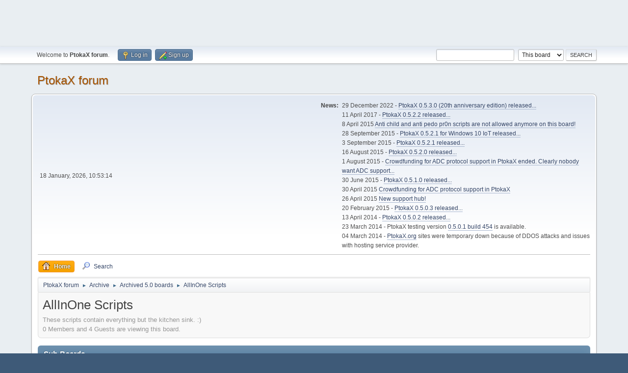

--- FILE ---
content_type: text/html; charset=UTF-8
request_url: http://forum.ptokax.org/index.php?PHPSESSID=n5g5nge87bd9hrj4dnsr624jr3&board=51.0;sort=views
body_size: 6812
content:
<!DOCTYPE html>
<html lang="en-US">
<head>
<center>
<script async src="//pagead2.googlesyndication.com/pagead/js/adsbygoogle.js"></script>
<!-- PtokaX forum -->
<ins class="adsbygoogle"
     style="display:inline-block;width:728px;height:90px"
     data-ad-client="ca-pub-6777366265790871"
     data-ad-slot="7381190264"></ins>
<script>
(adsbygoogle = window.adsbygoogle || []).push({});
</script>
</center>
	<meta charset="UTF-8">
	<link rel="preload" href="https://cdn.jsdelivr.net/gh/highlightjs/cdn-release@latest/build/styles/default.min.css" as="style" onload="this.onload=null;this.rel='stylesheet'">
	<link rel="stylesheet" href="http://forum.ptokax.org/Themes/default/css/minified_a36dfc9102e70a77d22f90a149b79b8d.css?smf216_1761649965">
	<style>
	.postarea .bbc_img, .list_posts .bbc_img, .post .inner .bbc_img, form#reported_posts .bbc_img, #preview_body .bbc_img { max-width: min(100%,640px); }
	
	.postarea .bbc_img, .list_posts .bbc_img, .post .inner .bbc_img, form#reported_posts .bbc_img, #preview_body .bbc_img { max-height: 480px; }
	
	</style>
	<script>
		var smf_theme_url = "http://forum.ptokax.org/Themes/default";
		var smf_default_theme_url = "http://forum.ptokax.org/Themes/default";
		var smf_images_url = "http://forum.ptokax.org/Themes/default/images";
		var smf_smileys_url = "http://forum.ptokax.org/Smileys";
		var smf_smiley_sets = "czdc,fugue,alienine";
		var smf_smiley_sets_default = "czdc";
		var smf_avatars_url = "http://forum.ptokax.org/avatars/";
		var smf_scripturl = "http://forum.ptokax.org/index.php?PHPSESSID=n5g5nge87bd9hrj4dnsr624jr3&amp;";
		var smf_iso_case_folding = false;
		var smf_charset = "UTF-8";
		var smf_session_id = "820279886395aacddde9949e0b19341d";
		var smf_session_var = "f94172a7";
		var smf_member_id = 0;
		var ajax_notification_text = 'Loading...';
		var help_popup_heading_text = 'A little lost? Let me explain:';
		var banned_text = 'Sorry Guest, you are banned from using this forum!';
		var smf_txt_expand = 'Expand';
		var smf_txt_shrink = 'Shrink';
		var smf_collapseAlt = 'Hide';
		var smf_expandAlt = 'Show';
		var smf_quote_expand = false;
		var allow_xhjr_credentials = false;
	</script>
	<script src="https://ajax.googleapis.com/ajax/libs/jquery/3.6.3/jquery.min.js"></script>
	<script src="http://forum.ptokax.org/Themes/default/scripts/minified_13d0611a9970cb15afc55962e63afb72.js?smf216_1761649965"></script>
	<script>
	var smf_you_sure ='Are you sure you want to do this?';
	</script>
	<title>AllInOne Scripts</title>
	<meta name="viewport" content="width=device-width, initial-scale=1">
	<meta property="og:site_name" content="PtokaX forum">
	<meta property="og:title" content="AllInOne Scripts">
	<meta name="keywords" content="ptokax,lua,dchub,scripting">
	<meta property="og:url" content="http://forum.ptokax.org/index.php?PHPSESSID=n5g5nge87bd9hrj4dnsr624jr3&amp;board=51.0">
	<meta property="og:description" content="These scripts contain everything but the kitchen sink. :)">
	<meta name="description" content="These scripts contain everything but the kitchen sink. :)">
	<meta name="theme-color" content="#557EA0">
	<meta name="robots" content="noindex">
	<link rel="canonical" href="http://forum.ptokax.org/index.php?board=51.0">
	<link rel="help" href="http://forum.ptokax.org/index.php?PHPSESSID=n5g5nge87bd9hrj4dnsr624jr3&amp;action=help">
	<link rel="contents" href="http://forum.ptokax.org/index.php?PHPSESSID=n5g5nge87bd9hrj4dnsr624jr3&amp;">
	<link rel="search" href="http://forum.ptokax.org/index.php?PHPSESSID=n5g5nge87bd9hrj4dnsr624jr3&amp;action=search">
	<link rel="alternate" type="application/rss+xml" title="PtokaX forum - RSS" href="http://forum.ptokax.org/index.php?PHPSESSID=n5g5nge87bd9hrj4dnsr624jr3&amp;action=.xml;type=rss2;board=51">
	<link rel="alternate" type="application/atom+xml" title="PtokaX forum - Atom" href="http://forum.ptokax.org/index.php?PHPSESSID=n5g5nge87bd9hrj4dnsr624jr3&amp;action=.xml;type=atom;board=51">
	<link rel="index" href="http://forum.ptokax.org/index.php?PHPSESSID=n5g5nge87bd9hrj4dnsr624jr3&amp;board=51.0"><script type="text/javascript">
        var ct_date = new Date(), 
            ctTimeMs = new Date().getTime(),
            ctMouseEventTimerFlag = true, //Reading interval flag
            ctMouseData = [],
            ctMouseDataCounter = 0;

        function ctSetCookie(c_name, value) {
            document.cookie = c_name + "=" + encodeURIComponent(value) + "; path=/";
        }
        ctSetCookie("ct_ps_timestamp", Math.floor(new Date().getTime()/1000));
        ctSetCookie("ct_fkp_timestamp", "0");
        ctSetCookie("ct_pointer_data", "0");
        ctSetCookie("ct_timezone", "0");

        setTimeout(function(){
            ctSetCookie("ct_checkjs", "1169512454");
            ctSetCookie("ct_timezone", ct_date.getTimezoneOffset()/60*(-1));
        },1000);

        //Writing first key press timestamp
        var ctFunctionFirstKey = function output(event){
            var KeyTimestamp = Math.floor(new Date().getTime()/1000);
            ctSetCookie("ct_fkp_timestamp", KeyTimestamp);
            ctKeyStopStopListening();
        }

        //Reading interval
        var ctMouseReadInterval = setInterval(function(){
            ctMouseEventTimerFlag = true;
        }, 150);
            
        //Writting interval
        var ctMouseWriteDataInterval = setInterval(function(){
            ctSetCookie("ct_pointer_data", JSON.stringify(ctMouseData));
        }, 1200);

        //Logging mouse position each 150 ms
        var ctFunctionMouseMove = function output(event){
            if(ctMouseEventTimerFlag == true){
                
                ctMouseData.push([
                    Math.round(event.pageY),
                    Math.round(event.pageX),
                    Math.round(new Date().getTime() - ctTimeMs)
                ]);
                
                ctMouseDataCounter++;
                ctMouseEventTimerFlag = false;
                if(ctMouseDataCounter >= 100){
                    ctMouseStopData();
                }
            }
        }

        //Stop mouse observing function
        function ctMouseStopData(){
            if(typeof window.addEventListener == "function"){
                window.removeEventListener("mousemove", ctFunctionMouseMove);
            }else{
                window.detachEvent("onmousemove", ctFunctionMouseMove);
            }
            clearInterval(ctMouseReadInterval);
            clearInterval(ctMouseWriteDataInterval);                
        }

        //Stop key listening function
        function ctKeyStopStopListening(){
            if(typeof window.addEventListener == "function"){
                window.removeEventListener("mousedown", ctFunctionFirstKey);
                window.removeEventListener("keydown", ctFunctionFirstKey);
            }else{
                window.detachEvent("mousedown", ctFunctionFirstKey);
                window.detachEvent("keydown", ctFunctionFirstKey);
            }
        }

        if(typeof window.addEventListener == "function"){
            window.addEventListener("mousemove", ctFunctionMouseMove);
            window.addEventListener("mousedown", ctFunctionFirstKey);
            window.addEventListener("keydown", ctFunctionFirstKey);
        }else{
            window.attachEvent("onmousemove", ctFunctionMouseMove);
            window.attachEvent("mousedown", ctFunctionFirstKey);
            window.attachEvent("keydown", ctFunctionFirstKey);
        }
    </script><script src="https://moderate.cleantalk.org/ct-bot-detector-wrapper.js"></script>
</head>
<body id="chrome" class="action_messageindex board_51">
<div id="footerfix">
	<div id="top_section">
		<div class="inner_wrap">
			<ul class="floatleft" id="top_info">
				<li class="welcome">
					Welcome to <strong>PtokaX forum</strong>.
				</li>
				<li class="button_login">
					<a href="http://forum.ptokax.org/index.php?PHPSESSID=n5g5nge87bd9hrj4dnsr624jr3&amp;action=login" class="open" onclick="return reqOverlayDiv(this.href, 'Log in', 'login');">
						<span class="main_icons login"></span>
						<span class="textmenu">Log in</span>
					</a>
				</li>
				<li class="button_signup">
					<a href="http://forum.ptokax.org/index.php?PHPSESSID=n5g5nge87bd9hrj4dnsr624jr3&amp;action=signup" class="open">
						<span class="main_icons regcenter"></span>
						<span class="textmenu">Sign up</span>
					</a>
				</li>
			</ul>
			<form id="search_form" class="floatright" action="http://forum.ptokax.org/index.php?PHPSESSID=n5g5nge87bd9hrj4dnsr624jr3&amp;action=search2" method="post" accept-charset="UTF-8">
				<input type="search" name="search" value="">&nbsp;
				<select name="search_selection">
					<option value="all">Entire forum </option>
					<option value="board" selected>This board</option>
				</select>
				<input type="hidden" name="sd_brd" value="51">
				<input type="submit" name="search2" value="Search" class="button">
				<input type="hidden" name="advanced" value="0">
			</form>
		</div><!-- .inner_wrap -->
	</div><!-- #top_section -->
	<div id="header">
		<h1 class="forumtitle">
			<a id="top" href="http://forum.ptokax.org/index.php?PHPSESSID=n5g5nge87bd9hrj4dnsr624jr3&amp;">PtokaX forum</a>
		</h1>
		<div id="siteslogan"> </div>
	</div>
	<div id="wrapper">
		<div id="upper_section">
			<div id="inner_section">
				<div id="inner_wrap" class="hide_720">
					<div class="user">
						<time datetime="2026-01-18T09:53:14Z">18 January, 2026, 10:53:14</time>
					</div>
					<div class="news">
						<h2>News: </h2>
						<p>29 December 2022 - <a href="http://forum.ptokax.org/index.php?PHPSESSID=n5g5nge87bd9hrj4dnsr624jr3&amp;topic=9296" class="bbc_link" target="_blank" rel="noopener">PtokaX 0.5.3.0 (20th anniversary edition) released...</a> <br>11 April 2017 - <a href="http://forum.ptokax.org/index.php?PHPSESSID=n5g5nge87bd9hrj4dnsr624jr3&amp;topic=9223" class="bbc_link" target="_blank" rel="noopener">PtokaX 0.5.2.2 released...</a> <br>8 April 2015 <a href="http://forum.ptokax.org/index.php?PHPSESSID=n5g5nge87bd9hrj4dnsr624jr3&amp;topic=9204" class="bbc_link" target="_blank" rel="noopener">Anti child and anti pedo pr0n scripts are not allowed anymore on this board!</a><br>28 September 2015 - <a href="http://forum.ptokax.org/index.php?PHPSESSID=n5g5nge87bd9hrj4dnsr624jr3&amp;topic=9175.msg82169#msg82169" class="bbc_link" target="_blank" rel="noopener">PtokaX 0.5.2.1 for Windows 10 IoT released...</a><br>3 September 2015 - <a href="http://forum.ptokax.org/index.php?PHPSESSID=n5g5nge87bd9hrj4dnsr624jr3&amp;topic=9175" class="bbc_link" target="_blank" rel="noopener">PtokaX 0.5.2.1 released...</a> <br>16 August 2015 - <a href="http://forum.ptokax.org/index.php?PHPSESSID=n5g5nge87bd9hrj4dnsr624jr3&amp;topic=9173.msg82131" class="bbc_link" target="_blank" rel="noopener">PtokaX 0.5.2.0 released...</a> <br>1 August 2015 - <a href="http://forum.ptokax.org/index.php?PHPSESSID=n5g5nge87bd9hrj4dnsr624jr3&amp;topic=9156.msg82121#msg82121" class="bbc_link" target="_blank" rel="noopener">Crowdfunding for ADC protocol support in PtokaX ended. Clearly nobody want ADC support...</a><br>30 June 2015 - <a href="http://forum.ptokax.org/index.php?PHPSESSID=n5g5nge87bd9hrj4dnsr624jr3&amp;topic=9166.0" class="bbc_link" target="_blank" rel="noopener">PtokaX 0.5.1.0 released...</a> <br>30 April 2015 <a href="http://forum.ptokax.org/index.php?PHPSESSID=n5g5nge87bd9hrj4dnsr624jr3&amp;topic=9156.0" class="bbc_link" target="_blank" rel="noopener">Crowdfunding for ADC protocol support in PtokaX</a><br>26 April 2015 <a href="http://forum.ptokax.org/index.php?PHPSESSID=n5g5nge87bd9hrj4dnsr624jr3&amp;topic=9155.0" class="bbc_link" target="_blank" rel="noopener">New support hub!</a><br>20 February 2015 - <a href="http://forum.ptokax.org/index.php?PHPSESSID=n5g5nge87bd9hrj4dnsr624jr3&amp;topic=9138.0" class="bbc_link" target="_blank" rel="noopener">PtokaX 0.5.0.3 released...</a> <br>13 April 2014 - <a href="http://forum.ptokax.org/index.php?PHPSESSID=n5g5nge87bd9hrj4dnsr624jr3&amp;topic=9077.0" class="bbc_link" target="_blank" rel="noopener">PtokaX 0.5.0.2 released...</a> <br>23 March 2014 - PtokaX testing version <a href="http://forum.ptokax.org/index.php?PHPSESSID=n5g5nge87bd9hrj4dnsr624jr3&amp;topic=9071.0" class="bbc_link" target="_blank" rel="noopener">0.5.0.1 build 454</a> is available.<br>04 March 2014 - <a href="//ptokax.org" class="bbc_link" target="_blank" rel="noopener">PtokaX.org</a> sites were temporary down because of DDOS attacks and issues with hosting service provider.</p>
					</div>
				</div>
				<a class="mobile_user_menu">
					<span class="menu_icon"></span>
					<span class="text_menu">Main Menu</span>
				</a>
				<div id="main_menu">
					<div id="mobile_user_menu" class="popup_container">
						<div class="popup_window description">
							<div class="popup_heading">Main Menu
								<a href="javascript:void(0);" class="main_icons hide_popup"></a>
							</div>
							
					<ul class="dropmenu menu_nav">
						<li class="button_home">
							<a class="active" href="http://forum.ptokax.org/index.php?PHPSESSID=n5g5nge87bd9hrj4dnsr624jr3&amp;">
								<span class="main_icons home"></span><span class="textmenu">Home</span>
							</a>
						</li>
						<li class="button_search">
							<a href="http://forum.ptokax.org/index.php?PHPSESSID=n5g5nge87bd9hrj4dnsr624jr3&amp;action=search">
								<span class="main_icons search"></span><span class="textmenu">Search</span>
							</a>
						</li>
					</ul><!-- .menu_nav -->
						</div>
					</div>
				</div>
				<div class="navigate_section">
					<ul>
						<li>
							<a href="http://forum.ptokax.org/index.php?PHPSESSID=n5g5nge87bd9hrj4dnsr624jr3&amp;"><span>PtokaX forum</span></a>
						</li>
						<li>
							<span class="dividers"> &#9658; </span>
							<a href="http://forum.ptokax.org/index.php?PHPSESSID=n5g5nge87bd9hrj4dnsr624jr3&amp;#c21"><span>Archive</span></a>
						</li>
						<li>
							<span class="dividers"> &#9658; </span>
							<a href="http://forum.ptokax.org/index.php?PHPSESSID=n5g5nge87bd9hrj4dnsr624jr3&amp;board=93.0"><span>Archived 5.0 boards</span></a>
						</li>
						<li class="last">
							<span class="dividers"> &#9658; </span>
							<a href="http://forum.ptokax.org/index.php?PHPSESSID=n5g5nge87bd9hrj4dnsr624jr3&amp;board=51.0"><span>AllInOne Scripts</span></a>
						</li>
					</ul>
				</div><!-- .navigate_section -->
			</div><!-- #inner_section -->
		</div><!-- #upper_section -->
		<div id="content_section">
			<div id="main_content_section"><div id="display_head" class="information">
			<h2 class="display_title">AllInOne Scripts</h2>
			<p>These scripts contain everything but the kitchen sink. :)</p>
			<p>0 Members and 4 Guests are viewing this board.
			</p>
		</div>
	<div id="board_51_childboards" class="boardindex_table main_container">
		<div class="cat_bar">
			<h3 class="catbg">Sub-Boards</h3>
		</div>
		<div id="board_49" class="up_contain ">
			<div class="board_icon">
				
		<a href="http://forum.ptokax.org/index.php?PHPSESSID=n5g5nge87bd9hrj4dnsr624jr3&amp;board=49.0" class="board_redirect" title="Redirect Board"></a>
			</div>
			<div class="info">
				
		<a class="subject mobile_subject" href="http://forum.ptokax.org/index.php?PHPSESSID=n5g5nge87bd9hrj4dnsr624jr3&amp;board=49.0" id="b49">
			Guardian 5
		</a>
		<div class="board_description">Another great package by DJ Bert &amp; Mr.Buitenhuizen</div>
			</div><!-- .info -->
			<div class="board_stats">
				
		<p>
			Redirects: 26,219
		</p>
			</div>
			<div class="lastpost">
				
			<p><strong>Last post: </strong>18 October, 2006, 19:35:48 <span class="postby"><a href="http://forum.ptokax.org/index.php?PHPSESSID=n5g5nge87bd9hrj4dnsr624jr3&amp;topic=6478.msg63714#new" title="Re: Script error line 707">Re: Script error line 70...</a> by <a href="http://forum.ptokax.org/index.php?PHPSESSID=n5g5nge87bd9hrj4dnsr624jr3&amp;action=profile;u=401">DJ Bert</a></span></p>
			</div>
		</div><!-- #board_[id] -->
		<div id="board_47" class="up_contain ">
			<div class="board_icon">
				
		<a href="http://forum.ptokax.org/index.php?PHPSESSID=n5g5nge87bd9hrj4dnsr624jr3&amp;board=47.0" class="board_redirect" title="Redirect Board"></a>
			</div>
			<div class="info">
				
		<a class="subject mobile_subject" href="http://forum.ptokax.org/index.php?PHPSESSID=n5g5nge87bd9hrj4dnsr624jr3&amp;board=47.0" id="b47">
			Terminator
		</a>
		<div class="board_description">Another security bot, mostly aimed at fun by ??????Hawk??????</div>
			</div><!-- .info -->
			<div class="board_stats">
				
		<p>
			Redirects: 28,743
		</p>
			</div>
			<div class="lastpost">
				
			</div>
		</div><!-- #board_[id] -->
		<div id="board_46" class="up_contain ">
			<div class="board_icon">
				
		<a href="http://forum.ptokax.org/index.php?PHPSESSID=n5g5nge87bd9hrj4dnsr624jr3&amp;board=46.0" class="board_on" title="New Posts"></a>
			</div>
			<div class="info">
				
		<a class="subject mobile_subject" href="http://forum.ptokax.org/index.php?PHPSESSID=n5g5nge87bd9hrj4dnsr624jr3&amp;board=46.0" id="b46">
			RoboCop
		</a>
		<div class="board_description">The famous security bot by Optimus</div>
			</div><!-- .info -->
			<div class="board_stats">
				
		<p>
			Posts: 2<br>Topics: 1
		</p>
			</div>
			<div class="lastpost">
				
			<p><strong>Last post: </strong>26 October, 2006, 21:00:57 <span class="postby"><a href="http://forum.ptokax.org/index.php?PHPSESSID=n5g5nge87bd9hrj4dnsr624jr3&amp;topic=6297.msg63861#new" title="Re: !addclient dont work  robo 10.021">Re: !addclient dont work...</a> by <a href="http://forum.ptokax.org/index.php?PHPSESSID=n5g5nge87bd9hrj4dnsr624jr3&amp;action=profile;u=3296">the-master</a></span></p>
			</div>
			<div id="board_46_children" class="children">
				<p><strong id="child_list_46">Sub-Boards</strong><span><a href="http://forum.ptokax.org/index.php?PHPSESSID=n5g5nge87bd9hrj4dnsr624jr3&amp;board=53.0" title="No New Posts (Topics: 3, Posts: 8)">Requests</a></span> <span><a href="http://forum.ptokax.org/index.php?PHPSESSID=n5g5nge87bd9hrj4dnsr624jr3&amp;board=54.0" title="No New Posts (Topics: 4, Posts: 9)">Bug reports</a></span> <span><a href="http://forum.ptokax.org/index.php?PHPSESSID=n5g5nge87bd9hrj4dnsr624jr3&amp;board=55.0" title="No New Posts (Topics: 5, Posts: 29)">Support</a></span></p>
			</div>
		</div><!-- #board_[id] -->
		<div id="board_67" class="up_contain ">
			<div class="board_icon">
				
		<a href="http://forum.ptokax.org/index.php?PHPSESSID=n5g5nge87bd9hrj4dnsr624jr3&amp;board=67.0" class="board_on" title="New Posts"></a>
			</div>
			<div class="info">
				
		<a class="subject mobile_subject" href="http://forum.ptokax.org/index.php?PHPSESSID=n5g5nge87bd9hrj4dnsr624jr3&amp;board=67.0" id="b67">
			Grimoire
		</a>
		<div class="board_description">The power of Rincewind</div>
		<p class="moderators">Moderator: <a href="http://forum.ptokax.org/index.php?PHPSESSID=n5g5nge87bd9hrj4dnsr624jr3&amp;action=profile;u=2790" title="Board Moderator">Rincewind</a></p>
			</div><!-- .info -->
			<div class="board_stats">
				
		<p>
			Posts: 18<br>Topics: 1
		</p>
			</div>
			<div class="lastpost">
				
			<p><strong>Last post: </strong>02 September, 2006, 21:04:53 <span class="postby"><a href="http://forum.ptokax.org/index.php?PHPSESSID=n5g5nge87bd9hrj4dnsr624jr3&amp;topic=6326.msg62564#new" title="Grimoire v3.2.0 Lua 5.0 Edition">Grimoire v3.2.0 Lua 5.0 ...</a> by <a href="http://forum.ptokax.org/index.php?PHPSESSID=n5g5nge87bd9hrj4dnsr624jr3&amp;action=profile;u=2790">Rincewind</a></span></p>
			</div>
			<div id="board_67_children" class="children">
				<p><strong id="child_list_67">Sub-Boards</strong><span><a href="http://forum.ptokax.org/index.php?PHPSESSID=n5g5nge87bd9hrj4dnsr624jr3&amp;board=68.0" title="No New Posts (Topics: 4, Posts: 19)">Grimoire - Bugs</a></span> <span><a href="http://forum.ptokax.org/index.php?PHPSESSID=n5g5nge87bd9hrj4dnsr624jr3&amp;board=69.0" title="No New Posts (Topics: 3, Posts: 34)">Grimoire - Requests</a></span> <span><a href="http://forum.ptokax.org/index.php?PHPSESSID=n5g5nge87bd9hrj4dnsr624jr3&amp;board=70.0" title="No New Posts (Topics: 8, Posts: 17)">Grimoire - Support</a></span></p>
			</div>
		</div><!-- #board_[id] -->
	</div><!-- #board_[current_board]_childboards -->
	<div class="pagesection">
		 
		<div class="pagelinks floatleft">
			<a href="#bot" class="button">Go Down</a>
			<span class="pages">Pages</span><span class="current_page">1</span> 
		</div>
		
	</div>
		<div id="messageindex">
			<div class="title_bar" id="topic_header">
				<div class="board_icon"></div>
				<div class="info"><a href="http://forum.ptokax.org/index.php?PHPSESSID=n5g5nge87bd9hrj4dnsr624jr3&amp;board=51.0;sort=subject">Subject</a> / <a href="http://forum.ptokax.org/index.php?PHPSESSID=n5g5nge87bd9hrj4dnsr624jr3&amp;board=51.0;sort=starter">Started by</a></div>
				<div class="board_stats centertext"><a href="http://forum.ptokax.org/index.php?PHPSESSID=n5g5nge87bd9hrj4dnsr624jr3&amp;board=51.0;sort=replies">Replies</a> / <a href="http://forum.ptokax.org/index.php?PHPSESSID=n5g5nge87bd9hrj4dnsr624jr3&amp;board=51.0;sort=views;desc">Views<span class="main_icons sort_up"></span></a></div>
				<div class="lastpost"><a href="http://forum.ptokax.org/index.php?PHPSESSID=n5g5nge87bd9hrj4dnsr624jr3&amp;board=51.0;sort=last_post">Last post</a></div>
			</div><!-- #topic_header -->
			<div id="topic_container">
				<div class="windowbg sticky locked">
					<div class="board_icon">
						<img src="http://forum.ptokax.org/Themes/default/images/post/xx.png" alt="">
						
					</div>
					<div class="info info_block">
						<div >
							<div class="icons floatright">
								<span class="main_icons lock"></span>
								<span class="main_icons sticky"></span>
							</div>
							<div class="message_index_title">
								
								<span class="preview bold_text" title="">
									<span id="msg_57574"><a href="http://forum.ptokax.org/index.php?PHPSESSID=n5g5nge87bd9hrj4dnsr624jr3&amp;topic=5771.0">Notes</a></span>
								</span>
							</div>
							<p class="floatleft">
								Started by <a href="http://forum.ptokax.org/index.php?PHPSESSID=n5g5nge87bd9hrj4dnsr624jr3&amp;action=profile;u=1211" title="View the profile of bastya_elvtars" class="preview">bastya_elvtars</a>
							</p>
							
						</div><!-- #topic_[first_post][id] -->
					</div><!-- .info -->
					<div class="board_stats centertext">
						<p>Replies: 0<br>Views: 7,207</p>
					</div>
					<div class="lastpost">
						<p><a href="http://forum.ptokax.org/index.php?PHPSESSID=n5g5nge87bd9hrj4dnsr624jr3&amp;topic=5771.0#msg57574">27 February, 2006, 10:54:04</a><br>by <a href="http://forum.ptokax.org/index.php?PHPSESSID=n5g5nge87bd9hrj4dnsr624jr3&amp;action=profile;u=1211">bastya_elvtars</a></p>
					</div>
				</div><!-- $topic[css_class] -->
				<div class="windowbg">
					<div class="board_icon">
						<img src="http://forum.ptokax.org/Themes/default/images/post/xx.png" alt="">
						
					</div>
					<div class="info info_block">
						<div >
							<div class="icons floatright">
							</div>
							<div class="message_index_title">
								
								<span class="preview" title="">
									<span id="msg_60733"><a href="http://forum.ptokax.org/index.php?PHPSESSID=n5g5nge87bd9hrj4dnsr624jr3&amp;topic=6114.0">LawMaker 1.0 released</a></span>
								</span>
							</div>
							<p class="floatleft">
								Started by <a href="http://forum.ptokax.org/index.php?PHPSESSID=n5g5nge87bd9hrj4dnsr624jr3&amp;action=profile;u=1211" title="View the profile of bastya_elvtars" class="preview">bastya_elvtars</a>
							</p>
							
						</div><!-- #topic_[first_post][id] -->
					</div><!-- .info -->
					<div class="board_stats centertext">
						<p>Replies: 0<br>Views: 7,338</p>
					</div>
					<div class="lastpost">
						<p><a href="http://forum.ptokax.org/index.php?PHPSESSID=n5g5nge87bd9hrj4dnsr624jr3&amp;topic=6114.0#msg60733">03 July, 2006, 18:28:09</a><br>by <a href="http://forum.ptokax.org/index.php?PHPSESSID=n5g5nge87bd9hrj4dnsr624jr3&amp;action=profile;u=1211">bastya_elvtars</a></p>
					</div>
				</div><!-- $topic[css_class] -->
				<div class="windowbg">
					<div class="board_icon">
						<img src="http://forum.ptokax.org/Themes/default/images/post/xx.png" alt="">
						
					</div>
					<div class="info info_block">
						<div >
							<div class="icons floatright">
							</div>
							<div class="message_index_title">
								
								<span class="preview" title="">
									<span id="msg_58623"><a href="http://forum.ptokax.org/index.php?PHPSESSID=n5g5nge87bd9hrj4dnsr624jr3&amp;topic=5899.0">Grimoire</a></span>
								</span>
							</div>
							<p class="floatleft">
								Started by <a href="http://forum.ptokax.org/index.php?PHPSESSID=n5g5nge87bd9hrj4dnsr624jr3&amp;action=profile;u=2790" title="View the profile of Rincewind" class="preview">Rincewind</a>
							</p>
							
						</div><!-- #topic_[first_post][id] -->
					</div><!-- .info -->
					<div class="board_stats centertext">
						<p>Replies: 3<br>Views: 7,881</p>
					</div>
					<div class="lastpost">
						<p><a href="http://forum.ptokax.org/index.php?PHPSESSID=n5g5nge87bd9hrj4dnsr624jr3&amp;topic=5899.0#msg58666">03 April, 2006, 23:56:55</a><br>by <a href="http://forum.ptokax.org/index.php?PHPSESSID=n5g5nge87bd9hrj4dnsr624jr3&amp;action=profile;u=1211">bastya_elvtars</a></p>
					</div>
				</div><!-- $topic[css_class] -->
				<div class="windowbg locked">
					<div class="board_icon">
						<img src="http://forum.ptokax.org/Themes/default/images/post/xx.png" alt="">
						
					</div>
					<div class="info info_block">
						<div >
							<div class="icons floatright">
								<span class="main_icons lock"></span>
							</div>
							<div class="message_index_title">
								
								<span class="preview" title="">
									<span id="msg_61306"><a href="http://forum.ptokax.org/index.php?PHPSESSID=n5g5nge87bd9hrj4dnsr624jr3&amp;topic=6185.0">DiXBoT [RC1 2166] - All-In-One Script for PtokaX 0.3.5.1 with LUA 5.0.2</a></span>
								</span>
							</div>
							<p class="floatleft">
								Started by <a href="http://forum.ptokax.org/index.php?PHPSESSID=n5g5nge87bd9hrj4dnsr624jr3&amp;action=profile;u=884" title="View the profile of Snooze" class="preview">Snooze</a>
							</p>
							<span id="pages61306" class="topic_pages"><span class="pages">Pages</span><a class="nav_page" href="http://forum.ptokax.org/index.php?PHPSESSID=n5g5nge87bd9hrj4dnsr624jr3&amp;topic=6185.0">1</a> <a class="nav_page" href="http://forum.ptokax.org/index.php?PHPSESSID=n5g5nge87bd9hrj4dnsr624jr3&amp;topic=6185.25">2</a> </span>
						</div><!-- #topic_[first_post][id] -->
					</div><!-- .info -->
					<div class="board_stats centertext">
						<p>Replies: 28<br>Views: 32,762</p>
					</div>
					<div class="lastpost">
						<p><a href="http://forum.ptokax.org/index.php?PHPSESSID=n5g5nge87bd9hrj4dnsr624jr3&amp;topic=6185.25#msg61807">17 August, 2006, 12:08:16</a><br>by <a href="http://forum.ptokax.org/index.php?PHPSESSID=n5g5nge87bd9hrj4dnsr624jr3&amp;action=profile;u=1211">bastya_elvtars</a></p>
					</div>
				</div><!-- $topic[css_class] -->
			</div><!-- #topic_container -->
		</div><!-- #messageindex -->
	<div class="pagesection">
		
		 
		<div class="pagelinks floatleft">
			<a href="#main_content_section" class="button" id="bot">Go Up</a>
			<span class="pages">Pages</span><span class="current_page">1</span> 
		</div>
	</div>
				<div class="navigate_section">
					<ul>
						<li>
							<a href="http://forum.ptokax.org/index.php?PHPSESSID=n5g5nge87bd9hrj4dnsr624jr3&amp;"><span>PtokaX forum</span></a>
						</li>
						<li>
							<span class="dividers"> &#9658; </span>
							<a href="http://forum.ptokax.org/index.php?PHPSESSID=n5g5nge87bd9hrj4dnsr624jr3&amp;#c21"><span>Archive</span></a>
						</li>
						<li>
							<span class="dividers"> &#9658; </span>
							<a href="http://forum.ptokax.org/index.php?PHPSESSID=n5g5nge87bd9hrj4dnsr624jr3&amp;board=93.0"><span>Archived 5.0 boards</span></a>
						</li>
						<li class="last">
							<span class="dividers"> &#9658; </span>
							<a href="http://forum.ptokax.org/index.php?PHPSESSID=n5g5nge87bd9hrj4dnsr624jr3&amp;board=51.0"><span>AllInOne Scripts</span></a>
						</li>
					</ul>
				</div><!-- .navigate_section -->
	<script>
		var oQuickModifyTopic = new QuickModifyTopic({
			aHidePrefixes: Array("lockicon", "stickyicon", "pages", "newicon"),
			bMouseOnDiv: false,
		});
	</script>
	<div class="tborder" id="topic_icons">
		<div class="information">
			<p id="message_index_jump_to"></p>
			<p class="floatleft">
				<span class="main_icons poll"></span> Poll<br>
				<span class="main_icons move"></span> Moved Topic<br>
			</p>
			<p>
				<span class="main_icons lock"></span> Locked Topic<br>
				<span class="main_icons sticky"></span> Sticky Topic<br>
				<span class="main_icons watch"></span> Topic you are watching<br>
			</p>
			<script>
				if (typeof(window.XMLHttpRequest) != "undefined")
					aJumpTo[aJumpTo.length] = new JumpTo({
						sContainerId: "message_index_jump_to",
						sJumpToTemplate: "<label class=\"smalltext jump_to\" for=\"%select_id%\">Jump to<" + "/label> %dropdown_list%",
						iCurBoardId: 51,
						iCurBoardChildLevel: 1,
						sCurBoardName: "AllInOne Scripts",
						sBoardChildLevelIndicator: "==",
						sBoardPrefix: "=> ",
						sCatSeparator: "-----------------------------",
						sCatPrefix: "",
						sGoButtonLabel: "Go"
					});
			</script>
		</div><!-- .information -->
	</div><!-- #topic_icons -->
	<div id="mobile_action" class="popup_container">
		<div class="popup_window description">
			<div class="popup_heading">User actions
				<a href="javascript:void(0);" class="main_icons hide_popup"></a>
			</div>
			
		</div>
	</div>
		<script src="https://cdn.jsdelivr.net/gh/highlightjs/cdn-release@latest/build/highlight.min.js"></script>
		<script src="https://cdn.jsdelivr.net/npm/highlightjs-line-numbers.js@2/dist/highlightjs-line-numbers.min.js"></script>
		<script src="https://cdn.jsdelivr.net/npm/clipboard@2/dist/clipboard.min.js"></script>
		<script>
			hljs.highlightAll();
			hljs.initLineNumbersOnLoad();
			window.addEventListener("load", function() {
				let pre = document.getElementsByTagName("code");
				for (let i = 0; i < pre.length; i++) {
					let divClipboard = document.createElement("div");
					divClipboard.className = "bd-clipboard";
					let button = document.createElement("span");
					button.className = "btn-clipboard";
					button.setAttribute("title", "Copy");
					divClipboard.appendChild(button);
					pre[i].parentElement.insertBefore(divClipboard,pre[i]);
				}
				let btnClipboard = new ClipboardJS(".btn-clipboard", {
					target: function(trigger) {
						trigger.clearSelection;
						return trigger.parentElement.nextElementSibling;
					}
				});
				btnClipboard.on("success", function(e) {
					e.clearSelection();
				});
			});
		</script><div class="cleantalk_tell_others" style="text-align: center;padding:5px 0;"><a href="https://cleantalk.org/smf-anti-spam-mod">SMF spam</a> blocked by CleanTalk</div>
			</div><!-- #main_content_section -->
		</div><!-- #content_section -->
	</div><!-- #wrapper -->
</div><!-- #footerfix -->
	<div id="footer">
		<div class="inner_wrap">
		<ul>
			<li class="floatright"><a href="http://forum.ptokax.org/index.php?PHPSESSID=n5g5nge87bd9hrj4dnsr624jr3&amp;action=help">Help</a> | <a href="http://forum.ptokax.org/index.php?PHPSESSID=n5g5nge87bd9hrj4dnsr624jr3&amp;action=agreement">Terms and Rules</a> | <a href="#top_section">Go Up &#9650;</a></li>
			<li class="copyright"><a href="http://forum.ptokax.org/index.php?PHPSESSID=n5g5nge87bd9hrj4dnsr624jr3&amp;action=credits" title="License" target="_blank" rel="noopener">SMF 2.1.6 &copy; 2025</a>, <a href="https://www.simplemachines.org" title="Simple Machines" target="_blank" rel="noopener">Simple Machines</a></li>
		</ul>
		</div>
	</div><!-- #footer -->
<script>
window.addEventListener("DOMContentLoaded", function() {
	function triggerCron()
	{
		$.get('http://forum.ptokax.org' + "/cron.php?ts=1768729980");
	}
	window.setTimeout(triggerCron, 1);
});
</script>
</body>
</html>

--- FILE ---
content_type: text/html; charset=utf-8
request_url: https://www.google.com/recaptcha/api2/aframe
body_size: 267
content:
<!DOCTYPE HTML><html><head><meta http-equiv="content-type" content="text/html; charset=UTF-8"></head><body><script nonce="Tn-dzRMgFIG-b6Pzp-MW6Q">/** Anti-fraud and anti-abuse applications only. See google.com/recaptcha */ try{var clients={'sodar':'https://pagead2.googlesyndication.com/pagead/sodar?'};window.addEventListener("message",function(a){try{if(a.source===window.parent){var b=JSON.parse(a.data);var c=clients[b['id']];if(c){var d=document.createElement('img');d.src=c+b['params']+'&rc='+(localStorage.getItem("rc::a")?sessionStorage.getItem("rc::b"):"");window.document.body.appendChild(d);sessionStorage.setItem("rc::e",parseInt(sessionStorage.getItem("rc::e")||0)+1);localStorage.setItem("rc::h",'1768729996498');}}}catch(b){}});window.parent.postMessage("_grecaptcha_ready", "*");}catch(b){}</script></body></html>